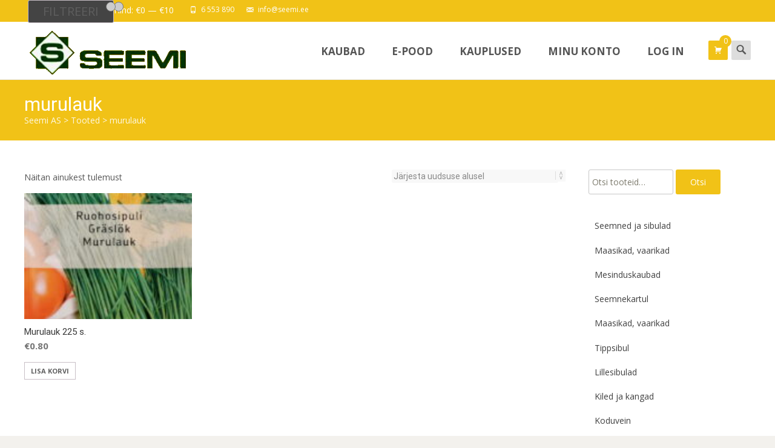

--- FILE ---
content_type: text/html; charset=utf-8
request_url: https://www.google.com/recaptcha/api2/anchor?ar=1&k=6Le8ddwUAAAAAO9q04QwjrEXX7yBLtRgEuWgTA-L&co=aHR0cHM6Ly93d3cuc2VlbWkuZWU6NDQz&hl=en&type=image&v=PoyoqOPhxBO7pBk68S4YbpHZ&theme=dark&size=compact&anchor-ms=20000&execute-ms=30000&cb=v26z1dpej87e
body_size: 49444
content:
<!DOCTYPE HTML><html dir="ltr" lang="en"><head><meta http-equiv="Content-Type" content="text/html; charset=UTF-8">
<meta http-equiv="X-UA-Compatible" content="IE=edge">
<title>reCAPTCHA</title>
<style type="text/css">
/* cyrillic-ext */
@font-face {
  font-family: 'Roboto';
  font-style: normal;
  font-weight: 400;
  font-stretch: 100%;
  src: url(//fonts.gstatic.com/s/roboto/v48/KFO7CnqEu92Fr1ME7kSn66aGLdTylUAMa3GUBHMdazTgWw.woff2) format('woff2');
  unicode-range: U+0460-052F, U+1C80-1C8A, U+20B4, U+2DE0-2DFF, U+A640-A69F, U+FE2E-FE2F;
}
/* cyrillic */
@font-face {
  font-family: 'Roboto';
  font-style: normal;
  font-weight: 400;
  font-stretch: 100%;
  src: url(//fonts.gstatic.com/s/roboto/v48/KFO7CnqEu92Fr1ME7kSn66aGLdTylUAMa3iUBHMdazTgWw.woff2) format('woff2');
  unicode-range: U+0301, U+0400-045F, U+0490-0491, U+04B0-04B1, U+2116;
}
/* greek-ext */
@font-face {
  font-family: 'Roboto';
  font-style: normal;
  font-weight: 400;
  font-stretch: 100%;
  src: url(//fonts.gstatic.com/s/roboto/v48/KFO7CnqEu92Fr1ME7kSn66aGLdTylUAMa3CUBHMdazTgWw.woff2) format('woff2');
  unicode-range: U+1F00-1FFF;
}
/* greek */
@font-face {
  font-family: 'Roboto';
  font-style: normal;
  font-weight: 400;
  font-stretch: 100%;
  src: url(//fonts.gstatic.com/s/roboto/v48/KFO7CnqEu92Fr1ME7kSn66aGLdTylUAMa3-UBHMdazTgWw.woff2) format('woff2');
  unicode-range: U+0370-0377, U+037A-037F, U+0384-038A, U+038C, U+038E-03A1, U+03A3-03FF;
}
/* math */
@font-face {
  font-family: 'Roboto';
  font-style: normal;
  font-weight: 400;
  font-stretch: 100%;
  src: url(//fonts.gstatic.com/s/roboto/v48/KFO7CnqEu92Fr1ME7kSn66aGLdTylUAMawCUBHMdazTgWw.woff2) format('woff2');
  unicode-range: U+0302-0303, U+0305, U+0307-0308, U+0310, U+0312, U+0315, U+031A, U+0326-0327, U+032C, U+032F-0330, U+0332-0333, U+0338, U+033A, U+0346, U+034D, U+0391-03A1, U+03A3-03A9, U+03B1-03C9, U+03D1, U+03D5-03D6, U+03F0-03F1, U+03F4-03F5, U+2016-2017, U+2034-2038, U+203C, U+2040, U+2043, U+2047, U+2050, U+2057, U+205F, U+2070-2071, U+2074-208E, U+2090-209C, U+20D0-20DC, U+20E1, U+20E5-20EF, U+2100-2112, U+2114-2115, U+2117-2121, U+2123-214F, U+2190, U+2192, U+2194-21AE, U+21B0-21E5, U+21F1-21F2, U+21F4-2211, U+2213-2214, U+2216-22FF, U+2308-230B, U+2310, U+2319, U+231C-2321, U+2336-237A, U+237C, U+2395, U+239B-23B7, U+23D0, U+23DC-23E1, U+2474-2475, U+25AF, U+25B3, U+25B7, U+25BD, U+25C1, U+25CA, U+25CC, U+25FB, U+266D-266F, U+27C0-27FF, U+2900-2AFF, U+2B0E-2B11, U+2B30-2B4C, U+2BFE, U+3030, U+FF5B, U+FF5D, U+1D400-1D7FF, U+1EE00-1EEFF;
}
/* symbols */
@font-face {
  font-family: 'Roboto';
  font-style: normal;
  font-weight: 400;
  font-stretch: 100%;
  src: url(//fonts.gstatic.com/s/roboto/v48/KFO7CnqEu92Fr1ME7kSn66aGLdTylUAMaxKUBHMdazTgWw.woff2) format('woff2');
  unicode-range: U+0001-000C, U+000E-001F, U+007F-009F, U+20DD-20E0, U+20E2-20E4, U+2150-218F, U+2190, U+2192, U+2194-2199, U+21AF, U+21E6-21F0, U+21F3, U+2218-2219, U+2299, U+22C4-22C6, U+2300-243F, U+2440-244A, U+2460-24FF, U+25A0-27BF, U+2800-28FF, U+2921-2922, U+2981, U+29BF, U+29EB, U+2B00-2BFF, U+4DC0-4DFF, U+FFF9-FFFB, U+10140-1018E, U+10190-1019C, U+101A0, U+101D0-101FD, U+102E0-102FB, U+10E60-10E7E, U+1D2C0-1D2D3, U+1D2E0-1D37F, U+1F000-1F0FF, U+1F100-1F1AD, U+1F1E6-1F1FF, U+1F30D-1F30F, U+1F315, U+1F31C, U+1F31E, U+1F320-1F32C, U+1F336, U+1F378, U+1F37D, U+1F382, U+1F393-1F39F, U+1F3A7-1F3A8, U+1F3AC-1F3AF, U+1F3C2, U+1F3C4-1F3C6, U+1F3CA-1F3CE, U+1F3D4-1F3E0, U+1F3ED, U+1F3F1-1F3F3, U+1F3F5-1F3F7, U+1F408, U+1F415, U+1F41F, U+1F426, U+1F43F, U+1F441-1F442, U+1F444, U+1F446-1F449, U+1F44C-1F44E, U+1F453, U+1F46A, U+1F47D, U+1F4A3, U+1F4B0, U+1F4B3, U+1F4B9, U+1F4BB, U+1F4BF, U+1F4C8-1F4CB, U+1F4D6, U+1F4DA, U+1F4DF, U+1F4E3-1F4E6, U+1F4EA-1F4ED, U+1F4F7, U+1F4F9-1F4FB, U+1F4FD-1F4FE, U+1F503, U+1F507-1F50B, U+1F50D, U+1F512-1F513, U+1F53E-1F54A, U+1F54F-1F5FA, U+1F610, U+1F650-1F67F, U+1F687, U+1F68D, U+1F691, U+1F694, U+1F698, U+1F6AD, U+1F6B2, U+1F6B9-1F6BA, U+1F6BC, U+1F6C6-1F6CF, U+1F6D3-1F6D7, U+1F6E0-1F6EA, U+1F6F0-1F6F3, U+1F6F7-1F6FC, U+1F700-1F7FF, U+1F800-1F80B, U+1F810-1F847, U+1F850-1F859, U+1F860-1F887, U+1F890-1F8AD, U+1F8B0-1F8BB, U+1F8C0-1F8C1, U+1F900-1F90B, U+1F93B, U+1F946, U+1F984, U+1F996, U+1F9E9, U+1FA00-1FA6F, U+1FA70-1FA7C, U+1FA80-1FA89, U+1FA8F-1FAC6, U+1FACE-1FADC, U+1FADF-1FAE9, U+1FAF0-1FAF8, U+1FB00-1FBFF;
}
/* vietnamese */
@font-face {
  font-family: 'Roboto';
  font-style: normal;
  font-weight: 400;
  font-stretch: 100%;
  src: url(//fonts.gstatic.com/s/roboto/v48/KFO7CnqEu92Fr1ME7kSn66aGLdTylUAMa3OUBHMdazTgWw.woff2) format('woff2');
  unicode-range: U+0102-0103, U+0110-0111, U+0128-0129, U+0168-0169, U+01A0-01A1, U+01AF-01B0, U+0300-0301, U+0303-0304, U+0308-0309, U+0323, U+0329, U+1EA0-1EF9, U+20AB;
}
/* latin-ext */
@font-face {
  font-family: 'Roboto';
  font-style: normal;
  font-weight: 400;
  font-stretch: 100%;
  src: url(//fonts.gstatic.com/s/roboto/v48/KFO7CnqEu92Fr1ME7kSn66aGLdTylUAMa3KUBHMdazTgWw.woff2) format('woff2');
  unicode-range: U+0100-02BA, U+02BD-02C5, U+02C7-02CC, U+02CE-02D7, U+02DD-02FF, U+0304, U+0308, U+0329, U+1D00-1DBF, U+1E00-1E9F, U+1EF2-1EFF, U+2020, U+20A0-20AB, U+20AD-20C0, U+2113, U+2C60-2C7F, U+A720-A7FF;
}
/* latin */
@font-face {
  font-family: 'Roboto';
  font-style: normal;
  font-weight: 400;
  font-stretch: 100%;
  src: url(//fonts.gstatic.com/s/roboto/v48/KFO7CnqEu92Fr1ME7kSn66aGLdTylUAMa3yUBHMdazQ.woff2) format('woff2');
  unicode-range: U+0000-00FF, U+0131, U+0152-0153, U+02BB-02BC, U+02C6, U+02DA, U+02DC, U+0304, U+0308, U+0329, U+2000-206F, U+20AC, U+2122, U+2191, U+2193, U+2212, U+2215, U+FEFF, U+FFFD;
}
/* cyrillic-ext */
@font-face {
  font-family: 'Roboto';
  font-style: normal;
  font-weight: 500;
  font-stretch: 100%;
  src: url(//fonts.gstatic.com/s/roboto/v48/KFO7CnqEu92Fr1ME7kSn66aGLdTylUAMa3GUBHMdazTgWw.woff2) format('woff2');
  unicode-range: U+0460-052F, U+1C80-1C8A, U+20B4, U+2DE0-2DFF, U+A640-A69F, U+FE2E-FE2F;
}
/* cyrillic */
@font-face {
  font-family: 'Roboto';
  font-style: normal;
  font-weight: 500;
  font-stretch: 100%;
  src: url(//fonts.gstatic.com/s/roboto/v48/KFO7CnqEu92Fr1ME7kSn66aGLdTylUAMa3iUBHMdazTgWw.woff2) format('woff2');
  unicode-range: U+0301, U+0400-045F, U+0490-0491, U+04B0-04B1, U+2116;
}
/* greek-ext */
@font-face {
  font-family: 'Roboto';
  font-style: normal;
  font-weight: 500;
  font-stretch: 100%;
  src: url(//fonts.gstatic.com/s/roboto/v48/KFO7CnqEu92Fr1ME7kSn66aGLdTylUAMa3CUBHMdazTgWw.woff2) format('woff2');
  unicode-range: U+1F00-1FFF;
}
/* greek */
@font-face {
  font-family: 'Roboto';
  font-style: normal;
  font-weight: 500;
  font-stretch: 100%;
  src: url(//fonts.gstatic.com/s/roboto/v48/KFO7CnqEu92Fr1ME7kSn66aGLdTylUAMa3-UBHMdazTgWw.woff2) format('woff2');
  unicode-range: U+0370-0377, U+037A-037F, U+0384-038A, U+038C, U+038E-03A1, U+03A3-03FF;
}
/* math */
@font-face {
  font-family: 'Roboto';
  font-style: normal;
  font-weight: 500;
  font-stretch: 100%;
  src: url(//fonts.gstatic.com/s/roboto/v48/KFO7CnqEu92Fr1ME7kSn66aGLdTylUAMawCUBHMdazTgWw.woff2) format('woff2');
  unicode-range: U+0302-0303, U+0305, U+0307-0308, U+0310, U+0312, U+0315, U+031A, U+0326-0327, U+032C, U+032F-0330, U+0332-0333, U+0338, U+033A, U+0346, U+034D, U+0391-03A1, U+03A3-03A9, U+03B1-03C9, U+03D1, U+03D5-03D6, U+03F0-03F1, U+03F4-03F5, U+2016-2017, U+2034-2038, U+203C, U+2040, U+2043, U+2047, U+2050, U+2057, U+205F, U+2070-2071, U+2074-208E, U+2090-209C, U+20D0-20DC, U+20E1, U+20E5-20EF, U+2100-2112, U+2114-2115, U+2117-2121, U+2123-214F, U+2190, U+2192, U+2194-21AE, U+21B0-21E5, U+21F1-21F2, U+21F4-2211, U+2213-2214, U+2216-22FF, U+2308-230B, U+2310, U+2319, U+231C-2321, U+2336-237A, U+237C, U+2395, U+239B-23B7, U+23D0, U+23DC-23E1, U+2474-2475, U+25AF, U+25B3, U+25B7, U+25BD, U+25C1, U+25CA, U+25CC, U+25FB, U+266D-266F, U+27C0-27FF, U+2900-2AFF, U+2B0E-2B11, U+2B30-2B4C, U+2BFE, U+3030, U+FF5B, U+FF5D, U+1D400-1D7FF, U+1EE00-1EEFF;
}
/* symbols */
@font-face {
  font-family: 'Roboto';
  font-style: normal;
  font-weight: 500;
  font-stretch: 100%;
  src: url(//fonts.gstatic.com/s/roboto/v48/KFO7CnqEu92Fr1ME7kSn66aGLdTylUAMaxKUBHMdazTgWw.woff2) format('woff2');
  unicode-range: U+0001-000C, U+000E-001F, U+007F-009F, U+20DD-20E0, U+20E2-20E4, U+2150-218F, U+2190, U+2192, U+2194-2199, U+21AF, U+21E6-21F0, U+21F3, U+2218-2219, U+2299, U+22C4-22C6, U+2300-243F, U+2440-244A, U+2460-24FF, U+25A0-27BF, U+2800-28FF, U+2921-2922, U+2981, U+29BF, U+29EB, U+2B00-2BFF, U+4DC0-4DFF, U+FFF9-FFFB, U+10140-1018E, U+10190-1019C, U+101A0, U+101D0-101FD, U+102E0-102FB, U+10E60-10E7E, U+1D2C0-1D2D3, U+1D2E0-1D37F, U+1F000-1F0FF, U+1F100-1F1AD, U+1F1E6-1F1FF, U+1F30D-1F30F, U+1F315, U+1F31C, U+1F31E, U+1F320-1F32C, U+1F336, U+1F378, U+1F37D, U+1F382, U+1F393-1F39F, U+1F3A7-1F3A8, U+1F3AC-1F3AF, U+1F3C2, U+1F3C4-1F3C6, U+1F3CA-1F3CE, U+1F3D4-1F3E0, U+1F3ED, U+1F3F1-1F3F3, U+1F3F5-1F3F7, U+1F408, U+1F415, U+1F41F, U+1F426, U+1F43F, U+1F441-1F442, U+1F444, U+1F446-1F449, U+1F44C-1F44E, U+1F453, U+1F46A, U+1F47D, U+1F4A3, U+1F4B0, U+1F4B3, U+1F4B9, U+1F4BB, U+1F4BF, U+1F4C8-1F4CB, U+1F4D6, U+1F4DA, U+1F4DF, U+1F4E3-1F4E6, U+1F4EA-1F4ED, U+1F4F7, U+1F4F9-1F4FB, U+1F4FD-1F4FE, U+1F503, U+1F507-1F50B, U+1F50D, U+1F512-1F513, U+1F53E-1F54A, U+1F54F-1F5FA, U+1F610, U+1F650-1F67F, U+1F687, U+1F68D, U+1F691, U+1F694, U+1F698, U+1F6AD, U+1F6B2, U+1F6B9-1F6BA, U+1F6BC, U+1F6C6-1F6CF, U+1F6D3-1F6D7, U+1F6E0-1F6EA, U+1F6F0-1F6F3, U+1F6F7-1F6FC, U+1F700-1F7FF, U+1F800-1F80B, U+1F810-1F847, U+1F850-1F859, U+1F860-1F887, U+1F890-1F8AD, U+1F8B0-1F8BB, U+1F8C0-1F8C1, U+1F900-1F90B, U+1F93B, U+1F946, U+1F984, U+1F996, U+1F9E9, U+1FA00-1FA6F, U+1FA70-1FA7C, U+1FA80-1FA89, U+1FA8F-1FAC6, U+1FACE-1FADC, U+1FADF-1FAE9, U+1FAF0-1FAF8, U+1FB00-1FBFF;
}
/* vietnamese */
@font-face {
  font-family: 'Roboto';
  font-style: normal;
  font-weight: 500;
  font-stretch: 100%;
  src: url(//fonts.gstatic.com/s/roboto/v48/KFO7CnqEu92Fr1ME7kSn66aGLdTylUAMa3OUBHMdazTgWw.woff2) format('woff2');
  unicode-range: U+0102-0103, U+0110-0111, U+0128-0129, U+0168-0169, U+01A0-01A1, U+01AF-01B0, U+0300-0301, U+0303-0304, U+0308-0309, U+0323, U+0329, U+1EA0-1EF9, U+20AB;
}
/* latin-ext */
@font-face {
  font-family: 'Roboto';
  font-style: normal;
  font-weight: 500;
  font-stretch: 100%;
  src: url(//fonts.gstatic.com/s/roboto/v48/KFO7CnqEu92Fr1ME7kSn66aGLdTylUAMa3KUBHMdazTgWw.woff2) format('woff2');
  unicode-range: U+0100-02BA, U+02BD-02C5, U+02C7-02CC, U+02CE-02D7, U+02DD-02FF, U+0304, U+0308, U+0329, U+1D00-1DBF, U+1E00-1E9F, U+1EF2-1EFF, U+2020, U+20A0-20AB, U+20AD-20C0, U+2113, U+2C60-2C7F, U+A720-A7FF;
}
/* latin */
@font-face {
  font-family: 'Roboto';
  font-style: normal;
  font-weight: 500;
  font-stretch: 100%;
  src: url(//fonts.gstatic.com/s/roboto/v48/KFO7CnqEu92Fr1ME7kSn66aGLdTylUAMa3yUBHMdazQ.woff2) format('woff2');
  unicode-range: U+0000-00FF, U+0131, U+0152-0153, U+02BB-02BC, U+02C6, U+02DA, U+02DC, U+0304, U+0308, U+0329, U+2000-206F, U+20AC, U+2122, U+2191, U+2193, U+2212, U+2215, U+FEFF, U+FFFD;
}
/* cyrillic-ext */
@font-face {
  font-family: 'Roboto';
  font-style: normal;
  font-weight: 900;
  font-stretch: 100%;
  src: url(//fonts.gstatic.com/s/roboto/v48/KFO7CnqEu92Fr1ME7kSn66aGLdTylUAMa3GUBHMdazTgWw.woff2) format('woff2');
  unicode-range: U+0460-052F, U+1C80-1C8A, U+20B4, U+2DE0-2DFF, U+A640-A69F, U+FE2E-FE2F;
}
/* cyrillic */
@font-face {
  font-family: 'Roboto';
  font-style: normal;
  font-weight: 900;
  font-stretch: 100%;
  src: url(//fonts.gstatic.com/s/roboto/v48/KFO7CnqEu92Fr1ME7kSn66aGLdTylUAMa3iUBHMdazTgWw.woff2) format('woff2');
  unicode-range: U+0301, U+0400-045F, U+0490-0491, U+04B0-04B1, U+2116;
}
/* greek-ext */
@font-face {
  font-family: 'Roboto';
  font-style: normal;
  font-weight: 900;
  font-stretch: 100%;
  src: url(//fonts.gstatic.com/s/roboto/v48/KFO7CnqEu92Fr1ME7kSn66aGLdTylUAMa3CUBHMdazTgWw.woff2) format('woff2');
  unicode-range: U+1F00-1FFF;
}
/* greek */
@font-face {
  font-family: 'Roboto';
  font-style: normal;
  font-weight: 900;
  font-stretch: 100%;
  src: url(//fonts.gstatic.com/s/roboto/v48/KFO7CnqEu92Fr1ME7kSn66aGLdTylUAMa3-UBHMdazTgWw.woff2) format('woff2');
  unicode-range: U+0370-0377, U+037A-037F, U+0384-038A, U+038C, U+038E-03A1, U+03A3-03FF;
}
/* math */
@font-face {
  font-family: 'Roboto';
  font-style: normal;
  font-weight: 900;
  font-stretch: 100%;
  src: url(//fonts.gstatic.com/s/roboto/v48/KFO7CnqEu92Fr1ME7kSn66aGLdTylUAMawCUBHMdazTgWw.woff2) format('woff2');
  unicode-range: U+0302-0303, U+0305, U+0307-0308, U+0310, U+0312, U+0315, U+031A, U+0326-0327, U+032C, U+032F-0330, U+0332-0333, U+0338, U+033A, U+0346, U+034D, U+0391-03A1, U+03A3-03A9, U+03B1-03C9, U+03D1, U+03D5-03D6, U+03F0-03F1, U+03F4-03F5, U+2016-2017, U+2034-2038, U+203C, U+2040, U+2043, U+2047, U+2050, U+2057, U+205F, U+2070-2071, U+2074-208E, U+2090-209C, U+20D0-20DC, U+20E1, U+20E5-20EF, U+2100-2112, U+2114-2115, U+2117-2121, U+2123-214F, U+2190, U+2192, U+2194-21AE, U+21B0-21E5, U+21F1-21F2, U+21F4-2211, U+2213-2214, U+2216-22FF, U+2308-230B, U+2310, U+2319, U+231C-2321, U+2336-237A, U+237C, U+2395, U+239B-23B7, U+23D0, U+23DC-23E1, U+2474-2475, U+25AF, U+25B3, U+25B7, U+25BD, U+25C1, U+25CA, U+25CC, U+25FB, U+266D-266F, U+27C0-27FF, U+2900-2AFF, U+2B0E-2B11, U+2B30-2B4C, U+2BFE, U+3030, U+FF5B, U+FF5D, U+1D400-1D7FF, U+1EE00-1EEFF;
}
/* symbols */
@font-face {
  font-family: 'Roboto';
  font-style: normal;
  font-weight: 900;
  font-stretch: 100%;
  src: url(//fonts.gstatic.com/s/roboto/v48/KFO7CnqEu92Fr1ME7kSn66aGLdTylUAMaxKUBHMdazTgWw.woff2) format('woff2');
  unicode-range: U+0001-000C, U+000E-001F, U+007F-009F, U+20DD-20E0, U+20E2-20E4, U+2150-218F, U+2190, U+2192, U+2194-2199, U+21AF, U+21E6-21F0, U+21F3, U+2218-2219, U+2299, U+22C4-22C6, U+2300-243F, U+2440-244A, U+2460-24FF, U+25A0-27BF, U+2800-28FF, U+2921-2922, U+2981, U+29BF, U+29EB, U+2B00-2BFF, U+4DC0-4DFF, U+FFF9-FFFB, U+10140-1018E, U+10190-1019C, U+101A0, U+101D0-101FD, U+102E0-102FB, U+10E60-10E7E, U+1D2C0-1D2D3, U+1D2E0-1D37F, U+1F000-1F0FF, U+1F100-1F1AD, U+1F1E6-1F1FF, U+1F30D-1F30F, U+1F315, U+1F31C, U+1F31E, U+1F320-1F32C, U+1F336, U+1F378, U+1F37D, U+1F382, U+1F393-1F39F, U+1F3A7-1F3A8, U+1F3AC-1F3AF, U+1F3C2, U+1F3C4-1F3C6, U+1F3CA-1F3CE, U+1F3D4-1F3E0, U+1F3ED, U+1F3F1-1F3F3, U+1F3F5-1F3F7, U+1F408, U+1F415, U+1F41F, U+1F426, U+1F43F, U+1F441-1F442, U+1F444, U+1F446-1F449, U+1F44C-1F44E, U+1F453, U+1F46A, U+1F47D, U+1F4A3, U+1F4B0, U+1F4B3, U+1F4B9, U+1F4BB, U+1F4BF, U+1F4C8-1F4CB, U+1F4D6, U+1F4DA, U+1F4DF, U+1F4E3-1F4E6, U+1F4EA-1F4ED, U+1F4F7, U+1F4F9-1F4FB, U+1F4FD-1F4FE, U+1F503, U+1F507-1F50B, U+1F50D, U+1F512-1F513, U+1F53E-1F54A, U+1F54F-1F5FA, U+1F610, U+1F650-1F67F, U+1F687, U+1F68D, U+1F691, U+1F694, U+1F698, U+1F6AD, U+1F6B2, U+1F6B9-1F6BA, U+1F6BC, U+1F6C6-1F6CF, U+1F6D3-1F6D7, U+1F6E0-1F6EA, U+1F6F0-1F6F3, U+1F6F7-1F6FC, U+1F700-1F7FF, U+1F800-1F80B, U+1F810-1F847, U+1F850-1F859, U+1F860-1F887, U+1F890-1F8AD, U+1F8B0-1F8BB, U+1F8C0-1F8C1, U+1F900-1F90B, U+1F93B, U+1F946, U+1F984, U+1F996, U+1F9E9, U+1FA00-1FA6F, U+1FA70-1FA7C, U+1FA80-1FA89, U+1FA8F-1FAC6, U+1FACE-1FADC, U+1FADF-1FAE9, U+1FAF0-1FAF8, U+1FB00-1FBFF;
}
/* vietnamese */
@font-face {
  font-family: 'Roboto';
  font-style: normal;
  font-weight: 900;
  font-stretch: 100%;
  src: url(//fonts.gstatic.com/s/roboto/v48/KFO7CnqEu92Fr1ME7kSn66aGLdTylUAMa3OUBHMdazTgWw.woff2) format('woff2');
  unicode-range: U+0102-0103, U+0110-0111, U+0128-0129, U+0168-0169, U+01A0-01A1, U+01AF-01B0, U+0300-0301, U+0303-0304, U+0308-0309, U+0323, U+0329, U+1EA0-1EF9, U+20AB;
}
/* latin-ext */
@font-face {
  font-family: 'Roboto';
  font-style: normal;
  font-weight: 900;
  font-stretch: 100%;
  src: url(//fonts.gstatic.com/s/roboto/v48/KFO7CnqEu92Fr1ME7kSn66aGLdTylUAMa3KUBHMdazTgWw.woff2) format('woff2');
  unicode-range: U+0100-02BA, U+02BD-02C5, U+02C7-02CC, U+02CE-02D7, U+02DD-02FF, U+0304, U+0308, U+0329, U+1D00-1DBF, U+1E00-1E9F, U+1EF2-1EFF, U+2020, U+20A0-20AB, U+20AD-20C0, U+2113, U+2C60-2C7F, U+A720-A7FF;
}
/* latin */
@font-face {
  font-family: 'Roboto';
  font-style: normal;
  font-weight: 900;
  font-stretch: 100%;
  src: url(//fonts.gstatic.com/s/roboto/v48/KFO7CnqEu92Fr1ME7kSn66aGLdTylUAMa3yUBHMdazQ.woff2) format('woff2');
  unicode-range: U+0000-00FF, U+0131, U+0152-0153, U+02BB-02BC, U+02C6, U+02DA, U+02DC, U+0304, U+0308, U+0329, U+2000-206F, U+20AC, U+2122, U+2191, U+2193, U+2212, U+2215, U+FEFF, U+FFFD;
}

</style>
<link rel="stylesheet" type="text/css" href="https://www.gstatic.com/recaptcha/releases/PoyoqOPhxBO7pBk68S4YbpHZ/styles__ltr.css">
<script nonce="WpSiZIJ_LL6nyv3E-dictA" type="text/javascript">window['__recaptcha_api'] = 'https://www.google.com/recaptcha/api2/';</script>
<script type="text/javascript" src="https://www.gstatic.com/recaptcha/releases/PoyoqOPhxBO7pBk68S4YbpHZ/recaptcha__en.js" nonce="WpSiZIJ_LL6nyv3E-dictA">
      
    </script></head>
<body><div id="rc-anchor-alert" class="rc-anchor-alert"></div>
<input type="hidden" id="recaptcha-token" value="[base64]">
<script type="text/javascript" nonce="WpSiZIJ_LL6nyv3E-dictA">
      recaptcha.anchor.Main.init("[\x22ainput\x22,[\x22bgdata\x22,\x22\x22,\[base64]/[base64]/[base64]/ZyhXLGgpOnEoW04sMjEsbF0sVywwKSxoKSxmYWxzZSxmYWxzZSl9Y2F0Y2goayl7RygzNTgsVyk/[base64]/[base64]/[base64]/[base64]/[base64]/[base64]/[base64]/bmV3IEJbT10oRFswXSk6dz09Mj9uZXcgQltPXShEWzBdLERbMV0pOnc9PTM/bmV3IEJbT10oRFswXSxEWzFdLERbMl0pOnc9PTQ/[base64]/[base64]/[base64]/[base64]/[base64]\\u003d\x22,\[base64]\x22,\x22w75hwqfDlsOaS8OXw5rDj8OEYMOvbMOsY8KwwobDrHDDrDwTWh8vwq/Cl8K/[base64]/wp/CphTDpD7CssOCeUN/wp4NwpZTZ8Ksej/CosOOw77ClSvCp0pdw4nDjknDgCTCgRVqwpvDr8OowoEWw6kFQsKyKGrCjMKqAMOhwp/DqQkQwrDDisKBARAcRMOhNlwNQMO9ZXXDl8Kow4vDrGt2NQoOw6HCusOZw4RTwpnDnlrCjwJ/w7zCkBlQwrgvXCUlSm/Ck8K/w6LCv8Kuw7IBJjHCpxxqwolhBMKhc8K1wp3CuhQFehDCi27DjncJw6kJw5nDqCteSHtRBsKww4pMw6t4wrIYw4PDlyDCrQPCvMKKwq/DlCg/ZsKvwoHDjxkSfMO7w47DjcKHw6vDolvCq1NUXcOlFcKnGcKxw4fDn8KzDxl4woDCjMO/[base64]/CiFZNQHrDrCzDvMK2OMKJfxI7w4o5cQ7Cj1Buwo0Kw7nDp8K6NVLCvWjDl8KbRsKqVsO2w6wUY8OIKcKcd1PDqhlLMcOCwqnCuTIYw6vCpcKNXcKea8KvIFlcw5FYw41dw6UuCBYvIGbCrCzCv8OEKSc3w7rCi8OgwpbCih5sw4YcwojDrhrDiGJQwp/[base64]/[base64]/wotkw78aVMOMwqRzWn/CqDxGw5sqacOYX17CkzPCjjfCp2VoKcKYDcKgXcOBD8OcRsO/w4MhNl1OFwTCvMOIXjzDlsKOw7nDlTfCu8OIw4pSYjPDgEDCtXV+wqcZVsKha8OPwpd9f0I7TMOkwoRSCcKYTjDDowrDtR0LLz8SdcKSwp9SQcKzwqV5wr1Dw6vCiHhTwrh9czHDpcO1eMO4EiDDlDVzKmPDmU7CosONf8OZFTgidlnDkMONwrbDghDCsgM3wonCnS/CvsKCw4DDjcO0LsKYw5jDosKsZBwUFMKXw6TDlWhew5bCv2HDg8KxDl7Dg25hfEkNw6/Cg37Cn8K/[base64]/Cm0vDh2VKw6rCgTt5wpjDhMOiM8OMVcOmGgfClEbCvsOtKMOVwqc1w7rCkMKWwpbDhz4aOsKRKnLCgVjCkX/[base64]/[base64]/[base64]/DtAtyVB3Dv3tZZzEAOcKjbmjChsOpwrTDssKXwq9Kw5Q0wq7DrFbDmnB1bcK5ATQyeCvCkMO/BzPDicOOw6LDvgBxGXfCqMKwwqN0ecK8wp4nw6hxPMOCWUsALMOmwqhwXWQ/[base64]/DusOEAyHCvxVHG8Kgw6EtMUNEECM1w55Mw68fb3VnwrHDusOiNnPCtXk/SsOPT1/DoMK0WMO+woUpR3nDnMKxQnrCvcKKCxRjVMOLFMKqCcKGw6PCqMOWw7cvfsOXXMKQw4cDFhDDvsKqSnbCrRFjwr4Lw45KIHTCh2YiwpUUWUfCtiPCocOQwqgfw5YjCcKlKsK/[base64]/wqxBHyTCg3XCp2YqwqJxBz/[base64]/DhsKowptJO0Q1RMOuw5dXwrM6ZDFdV8Oaw5ArPE4cdAfCoHfDjgIew7HCil/Do8OSKXxJOMK0wrzDqBfCuAV7FzHDp8OXwrsgwpNUB8K4w7vCksKpworDpMOawpDDo8K+PMO9wpXChGfCgMKiwqUVUMOwJBdawoHCjsO+w7fCvl/DiF1cwqbDvFkiwqUZw5rCjsK9PQ/DhMKYwoB+wofCrVMrZQrCmlXDv8KAw7XChcKfS8KWw4BvR8OywrfCp8KvTB3ClA7CkSgNwr3DpSDCgsKwGg9JDVHCr8O/G8KeZBrDgSXDucOew4AuwrnCsSXDgERLw5XDm2HCvBbDgMOoUcKSwpbDn1gMA2TDhW9DPsO8Z8OGd3ovH0XDmk9NZkfDkAoGw4stw5DCrcOeNMO4wrzCtcKAwrbCuHUtD8KgakHCkSwFw6LChMK+TF0EQ8KHwrokw6UoD3DDscKzTcK4Tk7CuB/[base64]/w7vDpcOfwrEPBQ8xw6HCtMKHBMONwqUoQXLCuh/[base64]/B2cCPFRYNF/DqQQpw7/CgW/CpcOIJFENa8KVZgvDujnCjFnDssOXFMKtbVzDjsOpfzDCosKMJMOdRR3CpxzDil7Drzt5c8Kgwo5xw4XCmcOzw6fDnFLCjWJACyR1HnMec8KHA1pVw5bDs8ORLy4BIsOQCjliwpHDisKfwpk0w63CvXrDiAHDhsKRPn/Cl098OjVYGX1sw5QSw6rCvnTCoMOqwqrCg1YPwqTCu18iw5jCqQAZDgLCqGDDncK/w5kfw4bDtMOFw5HDrsORw4NiXm4xLcKVf1Asw5TCkMOuBMOJYMO8BsKww6HCizsvBcOCXcO1w69Ew5nDgnTDiy/DuMKsw6vCg3F4EcKWFmJSBxrCl8O3wpIkw7DCpMKNDlnCsQk3NcO0wqhZwqAbwq59wqvDkcK7aH3DiMKNwpjCl0fCrMKJRsOiwrJBw7TDjG3CtcKzCMK/RFllKMKYwq/DtmFVBcKaasOXw6NYZMOyKDAGLcOIDMOww6PDsz9KYlsiw7fClsKVTlzCscKTw6LDtAbCu3HDjwrClAUYwonCuMKUw6PCsBkqFTBaw4lNO8OQwrxSw67CpArDr1DDpQ9tCS/CuMO2wpfDucOBfgXDllbCgHzDqwDCmMKyTMKMW8Ovw4xuJsKCwopQasKrwrQfYMO1w6pIR3I/VFTCrsOZNS3CljvDgzbDgUfDlE51I8KoYFc2w5vCvMO0w4RWwrRSTMO/[base64]/[base64]/ClxFsAELDsMKVLcK4OMOHFsK/[base64]/[base64]/Y8KuWMKWSVgww7R/wogiJcO0w6jClEXDoSRZF8OUAsKiwrfCusKIwr/CocO+wr/ClcKdUsOoGRwNB8KYLXPClsODwqoFSW8CBEPDqcKvw6HDvxJCwrJhwrQXfDTCqMOxw57CoMKvwqVcLsKMw7XDmXXCqMOwEm8Kw4fDlWQJRMO1w4I+wqI3E8KBPCRIaGJcw7M/wqvCoT4Lw7TCmcKMD3jDgMK/w5rDpMOvw5rCvsK2woNNwplYwqfDuXJFw7bDmlIfw7fCjcKjwqhAw4DCjwd8w67CrXnCl8KWwqFWwpVCQcKoCCl6w4HCmRfCoijDqV/Djg3Co8KJDAQFw7IBwp7Dm0DCusOew60gwqovGMOZwpvDtMKywonDumEhwpXCu8K+ThwCw57CkhxUN295w5/DjEpKGDXCpH3CoDDCpsKmwonDmmHDrHzDj8KDK1dNw6XDpMKfwpPDr8KLC8KfwrcaSj3DvDAFwpvDiXs+UMKLc8K6CzPDv8O1e8OkCcKJw51bwpLCjHfClMKhb8KyYsOjwqkEL8Ohw65TwpPDrMOKb08LcsKuw5FkX8K7cDjDp8O/wpNqYsOZwprDnB3CqTc3wpEvwqQ9TMKuSsKmAz3DhWZqScKiwrTDocOCw7XCusKBwoHDmRLConzCo8OiwrXCnMKhw4zCnjfDu8OFFcKHbkvDlsO3wrbDhMOEw7/CosOXwpIJYcK4wrZ6USYLwrJrwogSEsK4wqnDn0bDucKow4bCjcOxMl5Swr0wwr/CrcKPwrwwFMKnFl7DtcKmwrPCqcOFw5PCjiLDhx3Ch8Oew4zDmcOuwoQEw7d2MMOXwoAIwo1QQ8KHwrISQsK2w4pDZsK4wpBhw7pAw4nCkiLDmgTCu3fCmcO4KsKUw6d9wp7Dk8OWIsOsCmcJIcOzdQtqIsKgY8ONTsOqb8KBwr/[base64]/[base64]/wrrDpnBqwp/Cj8KKTsONO39yw6g6RsKgwrPCvsO4wrfCgcOBalldJC5DKVsFwr3Csn9mY8O0wrwwwodHHMK1CsKZGMKYw6bDvMKCBsOvw53Cn8KEw70cw6snw68QbcKCeCFDw6PDjMKMwobCjsODwojCpC/Ci0nDssOzwrt+wrjCmcK2XsKEwqkkdsORw5fCrEE2K8KKwp8Gw70qwqLDu8K9woFgBsKiVMKhwp7DlCXCpEzDm2VbXiU7O3nCl8KOEsOWA2doHh7DjQtZLS0Dw4UbeUvDhiYJBijCuTNpwr1RwoU6FcO3ZMOIwqfDvsOoYcKVw7Q6LAQ2S8Kywr/Dm8OCwqgew4kMw7TDhMK0QMOCwrQnSMKqwohFw6/CgsO+w6lCDMK2AMORWsO8w7dxw7Vqw5F0wq7Co3UVwrjDusKYwqxdJcKzcyfCtcK/DBLClHLCjsOrw5rDtHYkw6jCpcKGSsOaTcOywrQAfXpBw5vDlMOfwrI3RRTDisKBworDhkQbw5LDgcOFemrDtMOhJTzCmcOXFAjDrgsRwp3Drz3DpXoLw6dfSMO4IH1Tw4bDmcKHw7/Cq8KkwrDCtz1EbsK7wozCv8OGb2JCw7TDkHl1wp7DkGROw7nDoMKHAT3CmjLCjMK5Lhppw6rCncO+wqYmwpnChsO3woF+w7LCoMK4L10HVyl4E8KPw7PDhF4pw5snHXHDgMOZeMObK8O+eS0wwoTDmhVBw6/DkyvDlcO4wq4GbMO6wpEjZcKgTMKQw4VUw6XDtsOTBzLDjMKZwq7CisOQwo/DosK0eSxGw5xmXCjDgMKcw6HDu8OIw4DChMKrwqzClyfCmWNbwrLCp8O+EQoDL3jDjD1Cwp/[base64]/[base64]/DnGjCsVkOw4rCs8OyDSJCwrDDrFp9w70Ww7ZqwoFcH3MtwoMTw4JlcQROJ3PDuzfDjsOqK2RjwqkPGQLCs34gacO/F8O0w5HChgfClsKJwobCkMOVR8OgehvCnRRvw6rCnxHDusOfw7E2wovDpsKYAQTDv0tqwrzDoQZARBLDoMOCwqcZw6vDtjFsB8K1w4tGwrXDssKiw4XDuV1Mw5HCscKQwqB0w75+PMOjw63Ch8O/OsKXPsKswqPChcKaw6NDw7zCscKgw5A2VcKJYsOjDcOiw7fCp27Ch8OSJgDDgkrCqn46wq7Ct8KKIsOXwooRwoYZeHo2wpE9IcOEw5dXEXgwwoMEwqjDlFrCv8KTFXwww7LChRFUDMOAwq/CqcOawpfCnFDCv8KaZBBuwq3Dn0B2PMO4wqofwpfClcOew4hOw6xlwrrCgUt9bBrCscOKJApQw7/CuMOtOgokw63CqlbCqV0wCC/DrFA0KUnDv0nCihFoMFXCjMOKw47ClzfCpksMWMOaw79iVsKGw5JzwoDChcKBHFJuwp7CkxzCmU/DvDfDjSMUEsKOCMOYw6giw47DvU1TwrbCi8OTw5DCuA7DvTwRD0nCvcOCwqAuBW92EcK/w5rDrBfDihJjJg/CrcOWwobCqsKLQcOTw5nCmik2w5VBeGBweULDl8OAX8Kpw4x/wrPCryfDniPDqWdwXcKZXXsMd0Zjf8KHLcORw5fCoCHCgsOSw45HwpPDoSTDjMOMYMOOHMOrN3NAdkMFw7wUMVfCgsKKeF4aw7HDq1phSMOgcVbDgx3Dq2olBcOsJR/ChsOJwoHDgF86wqXDuidaF8O0LG4DX1PCocKpwotZfDzCjcOpwrPCnsKHwqYKwo3DlsOUw4rDj1jDv8Kbw6zDnm7CgcKsw4/DssOgB1nDg8KZO8OgwqoZaMKxLsOFP8OeL3UYw6wAZcO/NkzDu3TDp1PCqsOqaDXCiUbCk8OowqbDq2HCgcOAwpkeKXANwqxow4UBwr3CosKRSMOkN8KfJzPCl8KHZMOjYDZkwrDDp8KTwoXDosKkw7TDnMK3w6lAwprCt8OhTMOuKMOWw51UwqEZwpI8Ak3DmMONT8OMw7kOw4VCwr0iMRFKwo1Cw71xVMOIAEcdwq3CqsObwq/Dp8KzS1/DuBHDrnzDrkXCjcOWIMOCGVLDjMO6WcKSw6siESTCnFvDpR3CmCEcwrPCqg4ewrDCicKfwq5cwoFOF0DDoMK4wrAOOC8pX8KnwoXDksKvAMOlOsKywoIQbMOWw5HDmMKzEAZZw5fCoD9rURdiw4fCp8OPNsOTWT/CsnlewpFSOkXCh8OGw7FOJg5bNcK1wpIxRMOWDsKCwpI1w79HdmTCmxBFw5/[base64]/Cqxx1w73DrWrCjSTCscOyw4PDgcOIw5EDw5ZuDTEIw5IndiI/[base64]/[base64]/CrBjCsnU9w6Uqw7ZXB8KHVcKEw55LwqRWwpPCslHDv01Ow6DDtQ3DjVTClhslwoXDicKUw5d1bCvDlD7Co8OGw54Tw7PDlcKUwpPChWTCpMOLw7zDgsOkw6gKJgXCsH3DgCgfVGjDolo4w7UFw4/CiF7Cq0rCvcKcwqXCjRsawr/CkcKwwps/Z8Ovwp1oKWjDsE45BcK5w7cFw6PCgsOHwr/DuMOGejHDmcKfwpzCtBnDjMO/OMOBw6jCn8KAwpHCi0oaf8KQQ2h4w4JFwq1qwq4Ew65Kw5fDj2g2J8OAw7xsw7RUBGktwq3CuzfDr8O6w63CmzrDmsKqw4bDtsOXVFd8OERCD0sPEMOgw53DgsKQw7RBBGEjR8KjwqMiU3PDrg11ZUrDnAFTPXh/wpjDh8KKLC8nwrdzw7NFwpTDqG3DhcK6HVfDhcOIw5w8woNfwr9+w7rDjSYYNcKFacOdw6R4w5ATPcO3dxwSenPCri7DicO2w6TDvkNiwo3Ck1fDp8OHEEfCjsKnGsO9w6xEM0XCjyU/bk7Cr8KFdcO3w50Cwr8CcBlEw47DoMK4GMOfw5lqw5DDtsOnScOaD38JwqAcM8Krwq7Cj03CtcOYdsKVDH7CpyRDLsOLw4AIw7HChMKZMBBfdl1ZwoAlw6koCMOuw7EjwqvCl1ljwqXDjQw7woTCqDd2ccOVw7bDqcKlw4/DqgBgWHrCg8OXTi9yf8K7fy/CmnbDusOMaWHCiwg5PlbDl2rCj8OXwpDDocOYMkbDiT0/[base64]/CjBDDsFcrwq/Co3c1wpnDv0TDj8OGw5cZwrHDi8OHw7tywpwUwq0Lw6coDMKvBMOeMnnDsMKkFXo4ZcOnw6Jww7LDo0nCmzJWw5nCg8OZwrY6A8KKD1XDlcOyO8O+SC/CpnjDoMKKXQJ1GwDDs8OyaW/CrMO0worDnTzCvTTDqMK7wolgJh1UEsOYeVoFw6oEw78wCMKOw6YfcWjCgsKDw5fDkcK5UcOjwqt3XxzCiVnCvMKiasO4wqHCgcKwwqLDpcOFwrXCoTRIwp8CZ0LCkhFLPk3DmzTClsKAw6DDtUsrwrByw5EowogODcKtQcOLJQ/Do8Kaw41uIxBdesODBiMhcMONw5tNUcKtesOTRsOlbFzDsT1pH8K0wrRlwofDscOpwpjDucKrEicEwqcaHcOBwrnDncKpA8K8AMKww5xtw6lhwqPDhALCusKxNmIUVFHDoEPCvF0/LVQkRXXDrg7DphbDscOZWBQvb8KbwpHDiXrDuj/DoMK+wp7CvcOowpJowpVUEW/CvnzCiTDCuyLDgR/CqMOYOMK7TMKaw5zDpEcPTGTDuMObwoBrwqF9cjrClUM6WytGw495ET1uw7wbw4jDqsO/wohabMKrwqQdA19Ie1rDrcKZNcOOWcOQeSVyw7JLKMKUW2xNwr0ew7Ecw6vDucO/wpwrXl/DpcKXw6/[base64]/[base64]/DpmxQPwrCvDh2VX9qw7BWKQXCisO3akHCjXFFwqssMmohwp3Do8Oqw6LCn8OZw49Kw6jCkyFpwr3CjMOww4vCrsKCQRN0R8OobSvDgsKIPMO3bTHCsnVtwr3Cp8OBwp3ClcKXw7lWTMOuImLCucO/w5l2w6DDlUrCqcOZYcO1esOzYMKMXFxpw5NPJcOxLHfDtMO2fj7CqFPDhT4oeMOew7Y/[base64]/[base64]/woo2w7IAwp4BVcO+wpNswpF4NsOpDcOCw408wprChlvCg8KPw5PDgMOgPE4gM8ORTCvClcKSwoRwwqfCpsOGOsKZwrjClsOjwqcHRMKvw64AfznDsRUcecKbw6vCu8Oyw4kZYXjDrgfDsMOCG37DvytoasK7JmvDp8O6VsO7B8O/w7VbO8O/[base64]/DnsO7GsKyw5HDuXAkw57Dr8O5XH/[base64]/PSN8wrDCry/Dmn8uwqrCuT1JwrjDmMKUVXoYLMOqBBljaWrDqMKPQ8Kfwq/DrsOVchcfwoNgRMKgW8OXFMOpDMOlMcOnwr/DsMO4IlzCjxkOw7rCqMKsTMK7w4c2w6zDhcOgYBN0ScOAwp/CrsKAFiwWeMOPwqNBwqLDi1TCjMOIwr19bsOTQMKkE8K/wpHCmcO6W1ptw4Qpw443wpXCiFLCk8KGEsK/w5nDvgw+woU/wqhswpVnwpzDqmrDoHrCpytQw6XCg8O9woTDlg/CucO6w7zDv2fCnRrCtR/Dp8OtZmLCkDTDpcOowoDCu8K6BsKoQsKDM8OdB8O5wpDCh8OLw5bDjkEjNhcDQjNhdcKAI8OVw7XDqMOXw5p6wq3Ct0I4IsOUbQJMYcOncUkMw5Y3wq9lHMK/YsKxKMKIcMOZN8Okw4kvVivDqcOww50KTcKPwqVFw73Ckl/[base64]/CrsKHA8K+wrDDnH54wpfCksKawpNLaBXChcKKc8KpwrPCi1DCsQUVwpo3w7Jbw7Q8PCXDliMSwq7CrMKOdsK5G27DgcOwwqU1w6vDsilHwqldMg7CsUvCtRBZwqw+wph/w4B8TnLCkMK9w64MdxJsc20eeVoyQ8OiRi8sw7dTw7PCmcOTwptfFXJ6w4lGPzxXw4XDvcOkCUHClUtULsK4RVpyZcOJw7bClsO6wrsvIcKuUFIXNsKKJcOBwqsafsKjSCfCjcKnwqPDqsOCGMOzVQTCm8Kow6fCjRDDk8Kkw7tRw6oLwp/DhMKvw5s1MSooYMKjw5Ypw43CoQ9lwoR4TMO0w5EcwqMzNMOpVMK4w7bDoMKDcsKqwo0UwrjDmcK+I1MnNcK3agbCssO1wqFDw4tOwrE8wq7DusOjWcKZwoPDpcK9wpxiMEbDgcOew6nCjcKaR3MCw4/CssKmPW/Dv8O8wrzDvsK6w7XCisOUwp5Pw4nCkcORQsOUbcKBHCfDukLCgMKmQDTCkcKWwoPDscK0Ck4camkAw69uwp9Iw4Jqwp9wC3XCpkXDvBnChEkDVMOXEgl5wqE7wpvDjjbCkcKrwqY5RsOkVmbCg0TCq8KEdg/CmkvChUYXbcOoBXRiQnrDrsO3w7kHwoURX8Kvw6XCtGfCnMOUw6cvwqfCqyLDuRJjZxPCinROUsKtEMKZK8OTdMOlOsOFQl3DusK6H8OTw5/DicKPKcKsw6YyI3DCvGrDlCbCk8Ocw6pXNBPCqjfCmUFRwpJDwqp8w6pdZVJewq4WLsOUw4sAwqlXBRvCu8Kew7bClMKiwqdGOgnDthAqPcOWXsORw7dWwrDDqsO9DcOCw4XDiXDDsQ3CgHfDoWvDi8KMCFrDjBR2YSDClsOxwpPCp8KfwqPCg8KZw5TCgx9bYn9Wwo/[base64]/w6UqfcKRDsOjw47CusOjw6fDvjHDgMK/FS7CgnzCvsKGwrBtFSU0woF8w7oGw7jCocOMw6XDpcKVZsOpA2M4w7UAwqRMwpkdw6zDmcOaXk/ClMKVRE/CtxrDlV3DkcO/wrTCk8OBccKIFMOBw4FvbMOoJcKTwpBwIX3CsGLCgMKsw7vDvHQkYMK3w4AQbXkzT2Acw4/CvwvClHIsbVzDpULDmMK3w67DmsOLw4XCsmZ2w5jCkF7Dr8O+w7PDo3pnwqtGNcOQwpLCikUZw4HDqsKdw6kiwrLDiE3Dm2/[base64]/[base64]/wpLCnjYrw6l1wqBNw5sxUiPCt8KXwoE7wqd1P28JwrQ4FcOOw6vCly4DGsKXVsKIFsOiw6HDjMKrFMK9MMOyw77CpT7CrwXCuznDrsKXwobCssKnHgbDr3tKIsOYw6/CojJGWCVaYyNgcMOjwpZxDhhBLk1mw7kSw64Lw7FZHsK1wqcfU8OUwqkPwqvDmMO0NFwjGgLChAlJwqTCssKlFUoQwr56AMOIw4nDp3HDtDU2w78nF8OnNMKjDAvCvg/DusOkwq7Di8K3ODEvWGxww7Mdw4V6wq/CucOdK1DDvMKdw6FJJWEhw75cw6PChsOUw5AJNMOkwrPDmzjDkw5EOcOkwpFBJMKucBDDucKEwrdowpbCkcKZYgXDncOIw4cLw4czwpjCpyorbMKgEDVwXUfCn8KRFjYIwqXDocKLEMOPw5/CrhQRJsK3ZMKlw7LCk3AvWXXCijhIa8KhN8KWw49JAzzCu8O9UgFnQ0JZRSVZMMOxIn/[base64]/ZsKAwqbDpm/Co8KnwpUuE8KVfElaw70PwpsjC8O1eSsEw5dxJMKRYcKkcD3CtDl4fMONcG3Dvi8ZPMO6S8K2woh2ScKjScOaXsKaw5g/dVM1difDt1HDiijDqmR4Dl3Dh8KVwrfDpMO7LRXCoSXCiMOew7bCtDHDvMORwoF3ZFzCgEs0a0fCtcKoKW96wqTDt8O9XnYzf8KVdzLDh8KmczjDssKrw7omN2t+TcOUH8K9Oi9FCQfDkF7ClAgqw6XDt8OSwqVGTl3CjWwEScKkw4zCnG/CuVLDn8OaVcKGwo43JsKFAS1bw5JpI8O/CR45woDCpExoZlBZw7/DglcgwoE9w6AeZwFWUMKnwqdOw410DMKcw5kHBsK2A8K6PRvDrsOZQiBMw6nCo8Oafx0iORnDn8OWw5l+IDM9wo4wwqvDscKid8OOw7Y/[base64]/ChMOhNWcxEsOhw4NgPHHCn09Rwo1HfcKKGikyw7/[base64]/DpMKRwqvDvxQUwqZ4wrYsbMKvwogmeRbCt1B8VDMTEMK5wr3CgzRmTlY/wqTCtsKoccOswoHDr13DmUjCpsOkwpAFSxtUw64qMsKQNMKYw7bDiVtwUcK0wp4NQcOtwrXDvD/[base64]/FSPDjVtKw4wiTFjCgSDDh8O4UXFqc8KrbcKHwp3Djkdxw67CsgzDvUbDoMO1woIwU2PCr8K4QhtzwqYbw7o2w5XCucOfSQhKw6XCusKuw54fS3DDvsOSw4zCvWBSw4nDkcKcEDZWecOLOMOuw4XDkBzCmMOewpLDtMOGIsOzVMKbDcOJw4bCmhXDnGhQwq/[base64]/[base64]/Di8KbJx7ChcOFZMKYdRXCscKSwozDn8OTMsOpwrk7SUw/w7XDv8KGfXvCr8K+w7TDlMOpwr4yPMKLa2oEeFpKA8KdRMK1ZMKNQyPCqgrDhsOSw4hufA3DtcOuw4TDvx1/WcOEwrlRwrFEw7IGwr/CjnsGZhfDu2LDlsOsccOUwpZwwrTDhsO1wq/DkMORLHZkWGnDtFkjwqDDuhY7O8OVM8K1w43Du8OvwqHDlcK9w6QzQ8ODwpfCkcKwdMKSw6wHWsK9w4vDr8OkVcKWDCHCvQbDlMONw4xaXGkvYsOUw77CoMKfwqx/w5F7w5sKwo9VwoUqw4F3QsKSUVYjwoXCo8OBwobCjsK4eBMZw4jCgcOMwqBUDCLCpsOuw6IcVsKRKyUNd8OdeH0xwpl7L8KpUTROI8OewoJWC8KefT/[base64]/Dj8KwFcOyw7HChcK1w4xLIAjDs8KZw6NJwprDtMO/HMOYdcKIwr/CiMOQwo84PMOobsKVSMKYw7wdw51faUZmQgjCiMK8VmzDoMOtw5l4w6/Dh8ORZGLDolxgwrjCqCANM0wZFcKPYcK9YUpfw7/[base64]/W8O4wpcbA8O4wpnCpE3DiHTCg8OtwqZyW3kTw4h4Y8K6STstwroUHMKDw5TCu38+IMOdQ8KeWsO4EsOOHnPDlkbClsOwYsKrMRlbw6NRLinDq8Kaw60SfMKab8KSw7DDsV7CvTvDrCx6JMKiIsKmwqfDpF3CmQRpKD7DrB1mw4Njw7U8w4rDtT/Ch8ObCRPCi8OXwo11Q8KzwrjDsTXDvMKMwqJWw7p4SMO9F8OAJ8OgbcK/GcKiLWbCpRXCocK/wr3DjxjChwEnw74TPX/[base64]/Dj8K9w4lUw5TCh8OKMsOYXMKQLsKPN2xSwpnDgxHChA3Dpi7CrFjCgcKXOcOQVjUlXklQLcKHw5VJw6o5RMK7wpvCq3cjBWYTw7HCskAXPiHDoAszwq/[base64]/bxRqwplWwoXCri4dw6oNwoU4wr4Cw7Urw41nwqokw5XCsznCsQkVw4TDhHkWFSQeAXEtwr0+KWsBCDXCjsKIwrzDlGrCnz/[base64]/DnzQdB1w3GMOXQQvDowjCsnYRUk0+SsKAw77DkMK4I8K7w7UzU8KYFsK5w6IUwogPPcKEw4cTw53DuGsoeDkjw6LCq2LCqMO3ZkjCqcOzwqY/wpvDtBnDuTxiw5UFJ8KEwpp7wp0+cjXCkcKzw5EmwrjDqXrCvXdyOGbDpsO8MCwaw5oUwpFUMmbDgA/CucKOw7gewq/DmXQ8w6wLwq9DIiXDn8KhwpwMwps5w5dfw698wo95wpcQMTE/wovDujPDu8K9w4DDu1YDAMK0w7bCnMK2LXozED7CrsKyZTXDncOsacO8wobDuBk8J8OlwqMBJsOuw4BDbcOJE8K9f0V9w6/DpcO4wqjCh30zwr5XwpXDjSTCtsKqe1lzw6Fiw7wMLzLDoMKtVnnCl3EqwqZdw7w7f8OxUAkZw5XDq8KQEcKgw5dpw4xlbRkuZjnCqQZxD8OlIWjDqMOFUcOAUQlEcMOxAsObwprDgBnDisK3wp0Bw7IYKWYAwrDCqDYvGsO3wrM7w5HCrcOeVhYpw5rCqW9Bwp/DuQl8f3LCry/[base64]/[base64]/CriUQwqbDgsO0Y2JJTcORGcOYbkXDmMKvLgFBw5Y8OMKsScKEOkt9GcObw4zDgHdhwrM7wobCv3fCszvCjiIES1fCucOAwpXDssKOdGPCo8OrZyAcMVgvw7jCpcKpTcKvGC7CnsOLBFltZnlaw4kGLMKIwo7ClMKAwpx7ccOWBkIuwofCuQFRTcK1wozDkQo/YXRxw4XDgcOeLsOgw7PCmgs/NcKXR3TDj13CugQmwrgzDcOYAsO4w7vCnBzDgEs3I8OvwqJFX8Omw6rDlMOMwqN7BX0OwoTCjMOkPT1UaGLCvBAHMMOAdcObegB1wr/CoF7DocKlLsOwYMKJZsKKWsKVAcORwpFvwoFNKhbDpC85GDrDhBHCuFI/wp8bJxZBY2I8LwHCnMKDSsOqWcKvw5DCo3zCoz7Dv8KZwo/[base64]/Dhg84ZcK0KcOVwpoQZi1Tw60CdkHCmHPDkcOJwrnDlMOMw7JXwocrw6tAU8Ocwqsowp7DucKNw4Q2wq/CusKAeMO2f8O/G8K0Oix7woszw6BfF8OPwoMsfjPDhcKhZcKyOlTCicOHw4/Dqg7CscOrw4tXwq9nwoc0w6DDoDJgJMK0U2Z8AsKlw796BBACwp3CnDPCggpPwrjDuHHDsV/CvBcGw7c/[base64]/w6QGwp/CmcOrw7hEbyh6EsKtw44mwqLDi8OLHsOZHMOwwovCgcKkIU0iwprCuMKJB8OEZ8K4wqvCpcOKw5wweH05VsOQVwg0HUAyw4PCmsKub0dHFWFEG8Kdw49Gw7ViwoUVw6I5wrDCrGYEVsKXw7gaB8OkwrvDpyETw6vDhGnCl8KqSUrDtsOIDzUSw4h7w5Zaw6x/X8K/[base64]/[base64]/w74rQj0SDRMNw5fChsKJbcOzY8KvOm7CtSLCssKRw6EKwoodMsO8Tkpiw5zCl8KNaGxHJmfDkMOIHSLDhBNWXcOIQcKzcxZ+wp/DrcOCw6rDhhkoB8Kjw5PCsMOLw6oxw5Fvw5F2wr7DlsKQa8OjNMKzw44XwocQMsK/NFstw5fCrx8Fw7/CrjkewrDDiwzCnVoOw6zCiMOUwoVxFw/DpsOuwoMtK8OVfcKdw5RLGcOhN1QBbnXDgcK5WsOdJsOdNxcdc8OhN8KHfFM7EDHDscK3w79eb8KaRgg3TzF9wr3DsMOICyHDjgvDuiHDhj7CmcKhwpZrNsOZwobCpgXCnMO3bxXDvFZFXQ5La8KJZMK6QQvDpDQEwqsDFHXDlMKxw5nCrcObAw8Yw7/DnElqYwbCpcKmwpbClsOCwoTDqMOaw7vDk8ORw4RUYUnCncKWHVcJJ8OEw4wtw43DmMOnw7zDim7DqMKowqnCoMOewrddVMKbIyzDs8KPfsOxWsOEw4TCohJDwrAJwq1xCsKyMT3Dt8OKw5rDr3XDncOpwrDCqMKtVwguwpPDocK/wpjCjjx5w5lNQ8KHw6AqEsOjwqd3wqR3eXlXfVnCjWN7YAcRwrxCw6vDmMKtwoXDnlRMwpVTwo4iP1AJwrrDkcO0XcOKXsKsbMOwXmpcwqglw5HCmnfCjinClU0TOsKFwoJLDcOJwrpbw73Ds0vDvEs/wqLDp8Ovw57DncOcI8O1wqzDtcOiw6pMYsOrcDtVwpDCpMOawqvDg24ZHWQ5IsK4D1jCocK1HT/DicK8w4PDrMKcw73DsMO5RcOWwqXDpcKgY8OoRsOVwrtTPH3CnTp/dcKow7vDk8KqcsOsYMOXw7kWH1rCnDbDmQpgJAFfTD9VHQAJw6s/w4YLwq3CrMKXLsKTw7jDnF5gP109GcK1bTvDucKLw5nCp8Kwb2PDl8OGIl3Cl8OaKknCoDdyw57DsVAHwrrDqgRGKg/[base64]/dTfCgsKtXcKbVcKqX07Co8KfwpfDqcKFHDrCuULDs2AUw4HCusKew5zCmcKkwrFzQA7CssK8wq9TMMONw7jCkQ7DrsO+wrrDjEVxVcO0wpU4J8KKwqXCnENXM3/DvXg+w5rDuMK1w7kGHhzCmRM8w5vCnHRDAH/DuiNLCcOiwrptL8KFXnVswojCh8KKw6XCnsOWw5vDhmzCiMOywrfClFfCj8Oxw7fDncKaw5BFGBXDrcKiw4bDq8O+DBAWB0PClcOlw7wDNcOEY8Oiw5BpT8Kkw4FIwp7CuMOlw7/DssKDwonCr1bDoRrCjXPDrMO5WcKXQcOgVsOqwojDkcOrI3XDrG1owrg4wrxHw6vCgcKzwqZsw7rCgSsobFwNwqQJw6DDmSnCgXlYwpXCoiVdC0HCgVoFw7fDqA3ChsOJb2M/FcO7wrXCvMKOw7cLKMKmw5XCljXDojbDpUYiw45tan8vw4Fxw7M4w5ojNMKJaz/Dr8OmWxTDhW7CtgbCosK9SyRuw6bClMOWZWDDn8KeScK2wr8SU8Oow6M2ZF58QC8NwozCusOyYsKnw7HDoMOKfsOEw59vLsOaK3rCo2bDlV3Cs8KXwp/DglpHwqkYNsOBN8KaBsOFPMKDUGjDmcKTwqVncRjDrVo+w7/Cq3dNw7tVO3Fsw51wwodaw6nDg8KJSMKMC20Bw6dmJcKaworDhcOqb3bDqVAyw7tgwpzDp8OZQ2rCkMOZLX3DgMKsw6HDs8Orw77DrsKhFsKTdVHDu8KIUsOgw5EUG0LDqcOiw4g4aMKLw5rDkxxRH8OrdcK/wqPCn8KkEDzDssK7HMK9w5zDpgrCmTzDh8OTEwYbwqvDrsOxZSIKwp5awqE/I8KewohUFsOLwqDCsC7CvRNgF8KqwqXDsCdVwrzDvThLw44Ww6Vpw7V+IAPDrkbChEDDl8KQOMOSH8Kgwp/CksKswr0Xwr/Dl8KgG8O5w59Gw79wdzQJAEsiw4/[base64]/DgsKROHTChsKmLsKQw5UhCU40XMOWw4xgLMOxwonDpiXDr8KWFCjDki/CvMKOEcOhw77CucK0wpYFwpQvwrd2w60Pwp/CmQlGw6vCm8OtQ31dw6gIwoRAw6Mrw4gJWsKmw6XCjx5EQMKvHcObw5LDhsKSOAnCgGfCh8ODRsKeeFbDp8OMwp7DrsOGXFfDrl06w741w6vCtkhJwrQQSBjDicKjBcOOwojCpzgywoANfCHCrgrCnA9BGsOPKxLDsCLDjA3DvcO/ccK6V2bDjsOWKQ8RMMKrUEjCjMKkUMO7YcOKwrVfLCHCkcKaHMOuEcO8wozDkcKywpbDrinDggECMMK1PlDDmsKhw7A6worCg8ODwqHCuQ1Zw54owqTCql/[base64]/DlMO1w4Bxcg/DsDvCqcK+U8KGw7Ruw4VFAcOswr/Cql7DuDrDhcOPf8OcaGnDmRUGLsOQNSxDw5/CkMOjc0LDg8Kyw7UdHijDk8Ouw7XDq8Ogwp5UMVrCny/CqMKUMntoLcOHO8KQw5bCpsKuOnA6wp8tw5fCn8OrV8KJX8KrwoICUwnDmT8SS8Onw5VRw4TDocORFMOkw7zDrCZaQEfDm8Klw5rCqDPCn8OZSsOBNcO7cCrDpMONw4TDjMOWwr7DgsK6aiLDsytqwroKb8KYfMOuF1nCnDN7JzoBw6/Cj1kqCBZlJsOzM8KkwoVkwpdoQsOxJT/CiVfDiMK8T0zCgi1EGsKfwojClyvDo8Ktwr0+Q0LDksKxwo/DvGh1w53Djl3DtsOew77CjnbDol7DlMKmw6tTBsKVB8KWw6B4ZVvCnlN1V8O5wqsKw7jDuSbDnQfCucKMwoTDiXHCuMKHw7/DqcKMVX9NBcKgwofCuMOsR2TDpyrCosKbZSfCl8KzD8K5wpzDsljDu8OMw4LChTpgw44Jw5HCnsOGwpDDtmBZf2nDtFDCtcO1eMKGIw\\u003d\\u003d\x22],null,[\x22conf\x22,null,\x226Le8ddwUAAAAAO9q04QwjrEXX7yBLtRgEuWgTA-L\x22,0,null,null,null,0,[16,21,125,63,73,95,87,41,43,42,83,102,105,109,121],[1017145,188],0,null,null,null,null,0,null,0,1,700,1,null,0,\[base64]/76lBhnEnQkZnOKMAhnM8xEZ\x22,0,0,null,null,1,null,0,1,null,null,null,0],\x22https://www.seemi.ee:443\x22,null,[2,2,1],null,null,null,0,3600,[\x22https://www.google.com/intl/en/policies/privacy/\x22,\x22https://www.google.com/intl/en/policies/terms/\x22],\x22Y6stBv+DACd+KXL2XxGdgLja5U/iXvteo6wjEBnJLj4\\u003d\x22,0,0,null,1,1769258063342,0,0,[140,213,14,139],null,[156,227,255],\x22RC-2iEIG9ynauwhxg\x22,null,null,null,null,null,\x220dAFcWeA5FpTVvgiCwXA_8W-jHxmCUDbxthtbQdrF74G-KjHRNYTIPQs_Gydd--xhr-6fc6wt3SLarhoA2G4xAjTqlerorRFczYQ\x22,1769340863431]");
    </script></body></html>